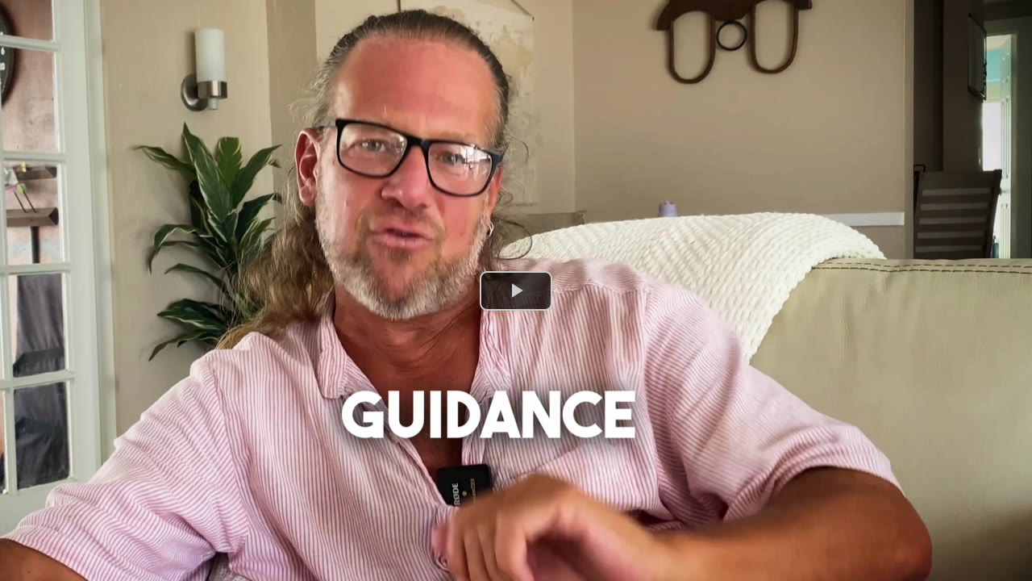

--- FILE ---
content_type: text/html; charset=UTF-8
request_url: https://media.publit.io/file/solidk9/yourdogjustbitme/solidk9-your-dog-just-bit-me-intro.html
body_size: 2347
content:
<!DOCTYPE html>
<html>
	<head>
		<title>solidk9-your-dog-just-bit-me-intro</title>
		<meta http-equiv="Content-type" content="text/html;charset=UTF-8">
		<meta name="viewport" content="width=device-width, initial-scale=1">
		<meta property="og:title" content="solidk9-your-dog-just-bit-me-intro" />
		<meta property="og:description" content="" />
		<meta property="og:url" content="https://media.publit.io/file/solidk9/yourdogjustbitme/solidk9-your-dog-just-bit-me-intro.html" />
		<meta property="og:image" content="https://media.publit.io/file/w_1280/solidk9/yourdogjustbitme/solidk9-your-dog-just-bit-me-intro.jpg" />

		
		<!-- OEMBED -->
		<link rel="alternate" type="application/json+oembed" href="https://media.publit.io/oembed/?url=https%3A%2F%2Fmedia.publit.io%2Ffile%2Fsolidk9%2Fyourdogjustbitme%2Fsolidk9-your-dog-just-bit-me-intro.html%3Fplayer%3Ddefault&format=json" title="solidk9-your-dog-just-bit-me-intro" />
		
		<style>
		    body, html, #pps { background: black; margin: 0; padding: 0; width:100%; height:100%;  }  
		  	#pps { 
				color: #fff; 
				text-align: center;
				display: flex;
			    justify-content: center;
			    flex-direction: column;
			    text-align: center;
		  	}
		  	/*#pps img { 
				max-height: 100vh;
				margin: auto;
		  	}*/   
		</style>
	</head>
	<body>
	    <div id="pps">
	    	<link href="https://static.publit.io/css/player.min.css" rel="stylesheet" /><video id="pv_BgkxnPvm" class="video-js vjs-skin-colors-grey vjs-big-play-centered " controls preload="auto" poster="https://media.publit.io/file/w_1280/solidk9/yourdogjustbitme/solidk9-your-dog-just-bit-me-intro.jpg" width="100%" height="100%" oncontextmenu="return false;" controlslist="nodownload" playsinline><source src="https://media.publit.io/file/h_480/solidk9/yourdogjustbitme/solidk9-your-dog-just-bit-me-intro.mp4" type="video/mp4"><p class="vjs-no-js">solidk9-your-dog-just-bit-me-intro (To view this video please enable JavaScript, and consider upgrading to a web browser that supports HTML5 video)</p></video><script src="https://static.publit.io/js/player.min.js"></script><script> var options = { fluid: true, controls: true,  controlBar: {"pictureInPictureToggle": false }, playbackRates: [0.25, 0.5, 0.75, 1, 1.25, 1.5, 1.75, 2, 4], html5: { nativeTextTracks: false, nativeAudioTracks: false, nativeVideoTracks: false, vhs: {overrideNative: true} }, textTrackSettings: false,responsive: true}; var player = videojs("pv_BgkxnPvm", options);player.seekButtons({ forward: 10, back: 10 }); player.videoJsResolutionSwitcher({default: 480});player.updateSrc([{ type: 'video/mp4', src: 'https://media.publit.io/file/h_1080/solidk9/yourdogjustbitme/solidk9-your-dog-just-bit-me-intro.mp4', label: '1080p', res: 1080 },{ type: 'video/mp4', src: 'https://media.publit.io/file/h_720/solidk9/yourdogjustbitme/solidk9-your-dog-just-bit-me-intro.mp4', label: '720p', res: 720 },{ type: 'video/mp4', src: 'https://media.publit.io/file/h_480/solidk9/yourdogjustbitme/solidk9-your-dog-just-bit-me-intro.mp4', label: '480p', res: 480 },{ type: 'video/mp4', src: 'https://media.publit.io/file/h_360/solidk9/yourdogjustbitme/solidk9-your-dog-just-bit-me-intro.mp4', label: '360p', res: 360 },]);player.on('resolutionchange', function(){ player.play(); });player.on("ended", function(){ parent.postMessage({"event_id": "publitio_video_ended", "id": "pv_BgkxnPvm"}, "*"); });player.on("play", function() { parent.postMessage({"event_id": "publitio_video_played", "id": "pv_BgkxnPvm"}, "*"); });window.addEventListener('message', (event) => { if (event.data.event_id === 'publitio_video_pause') { player.pause(); } });window.addEventListener('message', (event) => { if (event.data.event_id === 'publitio_video_play') { player.play(); } });window.addEventListener('message', (event) => { if (event.data.event_id === 'publitio_dynamic_watermark') { player.dynamicWatermark({ elementId: 'dynamic_wm', watermarkText: event.data.text, changeDuration: 5000, cssText:'' }); } });player.thumbnails({"0":{ "src": "https://media.publit.io/file/w_120,h_75,c_fill,t_1/solidk9/yourdogjustbitme/solidk9-your-dog-just-bit-me-intro.jpg", "width": "120px"}, "5":{ "src": "https://media.publit.io/file/w_120,h_75,c_fill,t_5/solidk9/yourdogjustbitme/solidk9-your-dog-just-bit-me-intro.jpg", "width": "120px"}, "10":{ "src": "https://media.publit.io/file/w_120,h_75,c_fill,t_10/solidk9/yourdogjustbitme/solidk9-your-dog-just-bit-me-intro.jpg", "width": "120px"}, "15":{ "src": "https://media.publit.io/file/w_120,h_75,c_fill,t_15/solidk9/yourdogjustbitme/solidk9-your-dog-just-bit-me-intro.jpg", "width": "120px"}, "20":{ "src": "https://media.publit.io/file/w_120,h_75,c_fill,t_20/solidk9/yourdogjustbitme/solidk9-your-dog-just-bit-me-intro.jpg", "width": "120px"}, "25":{ "src": "https://media.publit.io/file/w_120,h_75,c_fill,t_25/solidk9/yourdogjustbitme/solidk9-your-dog-just-bit-me-intro.jpg", "width": "120px"}, "30":{ "src": "https://media.publit.io/file/w_120,h_75,c_fill,t_30/solidk9/yourdogjustbitme/solidk9-your-dog-just-bit-me-intro.jpg", "width": "120px"}, "35":{ "src": "https://media.publit.io/file/w_120,h_75,c_fill,t_35/solidk9/yourdogjustbitme/solidk9-your-dog-just-bit-me-intro.jpg", "width": "120px"}, "40":{ "src": "https://media.publit.io/file/w_120,h_75,c_fill,t_40/solidk9/yourdogjustbitme/solidk9-your-dog-just-bit-me-intro.jpg", "width": "120px"}, "45":{ "src": "https://media.publit.io/file/w_120,h_75,c_fill,t_45/solidk9/yourdogjustbitme/solidk9-your-dog-just-bit-me-intro.jpg", "width": "120px"}, "50":{ "src": "https://media.publit.io/file/w_120,h_75,c_fill,t_50/solidk9/yourdogjustbitme/solidk9-your-dog-just-bit-me-intro.jpg", "width": "120px"}, "55":{ "src": "https://media.publit.io/file/w_120,h_75,c_fill,t_55/solidk9/yourdogjustbitme/solidk9-your-dog-just-bit-me-intro.jpg", "width": "120px"}, "60":{ "src": "https://media.publit.io/file/w_120,h_75,c_fill,t_60/solidk9/yourdogjustbitme/solidk9-your-dog-just-bit-me-intro.jpg", "width": "120px"}, "65":{ "src": "https://media.publit.io/file/w_120,h_75,c_fill,t_65/solidk9/yourdogjustbitme/solidk9-your-dog-just-bit-me-intro.jpg", "width": "120px"}, "70":{ "src": "https://media.publit.io/file/w_120,h_75,c_fill,t_70/solidk9/yourdogjustbitme/solidk9-your-dog-just-bit-me-intro.jpg", "width": "120px"}, "75":{ "src": "https://media.publit.io/file/w_120,h_75,c_fill,t_75/solidk9/yourdogjustbitme/solidk9-your-dog-just-bit-me-intro.jpg", "width": "120px"}}); player.errors(); player.errors.timeout(300 * 1000); player.publitio({});player.hotkeys({volumeStep: 0.1,seekStep: 5,enableModifiersForNumbers: false,enableVolumeScroll: false});player.eventTracking({file_code: 'BgkxnPvm',});</script>	    </div>

	    <script type="text/javascript">

	    	var parent_url = getParentUrl();
	    	var domain_array = [""];
	    	var elem = document.querySelector('#pps');
	    	var direct_play = false;
			const player_id = 'pv_BgkxnPvm';
	    	//console.log("parent_url "+parent_url)
	    	if(domain_array.length > 1) {
	    		  var allowed_domain = false;
				  for(var i=0; i < domain_array.length; i++){
				  	//console.log("domain_array[i] "+domain_array[i])
				    if(parent_url==domain_array[i]) {
				    	//console.log("parent_url==domain_array[i]");
				    	allowed_domain = true;
				    }
				    if(parent_url=="") {
				    	allowed_domain = true;
				    }
				  }	
				  if(allowed_domain==false)
				  	elem.innerHTML = 'Protected access. This file can be viewed only on specific domains.';				
			} 

			function getParentUrl() {
			    var isInIframe = (parent !== window),
			        parentUrl = document.domain;

			    if (isInIframe) {
			        parentUrl = document.referrer;
			        //console.log("pu:"+parentUrl);
			        if(parentUrl !== undefined && parentUrl !== null && parentUrl !== "") {
			        	parentUrl = parentUrl.match(/:\/\/(.[^/]+)/)[1];
			        }
			    } else {
			    	//console.log("direct "+parentUrl)
			    	parentUrl = undefined
			    }

			    return parentUrl;
			}

			window.addEventListener('message', function(event) {
				if (typeof event.data == 'object' && event.data.call=='publitio_play_video') {
					if(event.data.value == player_id){
						player.play();
					}
				}
			}, false);
		</script>
	</body>
	
</html>